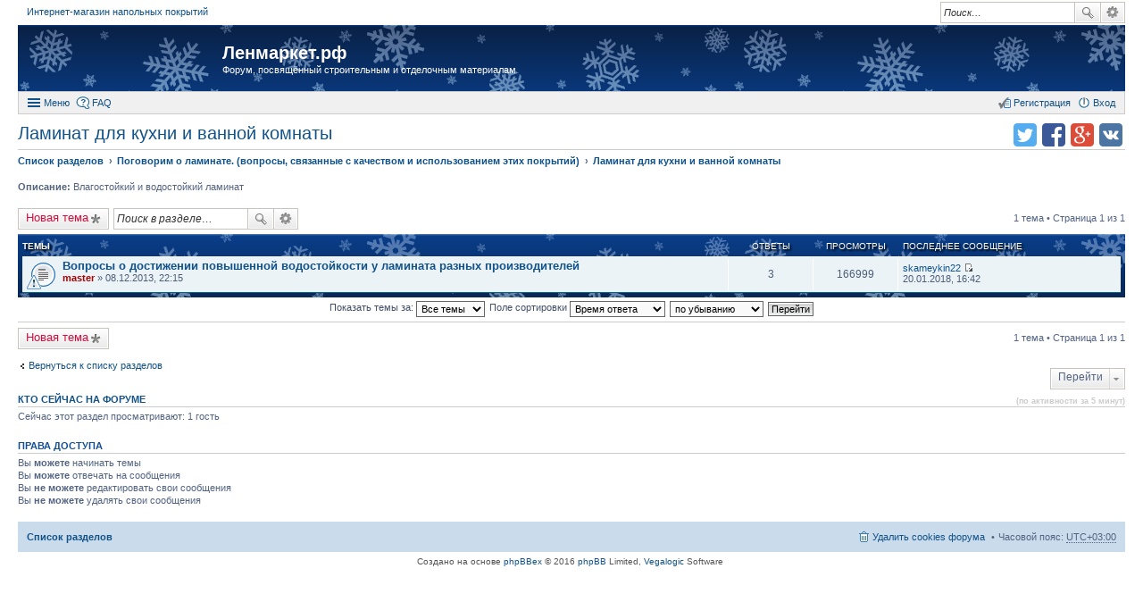

--- FILE ---
content_type: text/html; charset=UTF-8
request_url: https://xn--80ajbtchg0au.xn--p1ai/viewforum.php?f=2&sid=80eb6757a6357353135da776710c6b9e
body_size: 5262
content:
<!DOCTYPE html>
<html dir="ltr" lang="ru">
<head>
<meta charset="utf-8" />
<meta http-equiv="X-UA-Compatible" content="IE=edge">
<meta name="viewport" content="width=device-width, initial-scale=1" />
<meta name="keywords" content="форум, паркет, ламинат, паркетная доска, пробковые полы, массивная доска, настил ламината" /><meta name="description" content="Форум, посвящённый строительным и отделочным материалам" />
<title>Ламинат для кухни и ванной комнаты - Ленмаркет.рф</title>

				<link rel="alternate" type="application/atom+xml" title="Новые темы" href="https://xn--80ajbtchg0au.xn--p1ai:80/feed.php?mode=topics">		<link rel="alternate" type="application/atom+xml" title="Раздел - Ламинат для кухни и ванной комнаты" href="https://xn--80ajbtchg0au.xn--p1ai:80/feed.php?f=2">		
	<link rel="canonical" href="https://xn--80ajbtchg0au.xn--p1ai:80/viewforum.php?f=2">

<link href="./styles/prosilver_ex/theme/stylesheet.css?assets_version=4" rel="stylesheet">
<link href="./styles/prosilver_ex/theme/responsive.css?assets_version=4" rel="stylesheet" media="all and (max-width: 700px)">

<style>
	#wrap {
		max-width: 1440px;
	}
	.forum_read.hide-icon .forum-image {
		opacity: 0.6;
	}
</style>


<!--[if lte IE 9]>
	<link href="./styles/prosilver_ex/theme/tweaks.css?assets_version=4" rel="stylesheet">
<![endif]-->





</head>
<body id="phpbb" class="nojs notouch section-viewforum ltr  new-year no-rounded-corners">


<div id="wrap">
	<div id="back-to-top" title="Наверх" class="on-right"></div>		<div id="top-menu">
		<ul id="top-links">
					<li><a href="https://www.lenmarket.ru" target="_blank">Интернет-магазин напольных покрытий</a></li>
				</ul>
				<div id="search-box" class="search-box search-top responsive-hide">
			<form action="./search.php?sid=95317bb5d07ad74b28957a9648f4ce32" method="get" id="search">
			<fieldset>
				<input name="keywords" id="keywords" type="search" maxlength="128" title="Ключевые слова" class="inputbox search tiny" size="20" value="" placeholder="Поиск…" />
				<button class="button icon-button search-icon" type="submit" title="Поиск">Поиск</button>
				<a href="./search.php?sid=95317bb5d07ad74b28957a9648f4ce32" class="button icon-button search-adv-icon" title="Расширенный поиск">Расширенный поиск</a>
				<input type="hidden" name="sid" value="95317bb5d07ad74b28957a9648f4ce32" />

			</fieldset>
			</form>
		</div>
			</div>
		<div id="page-header" >
		<div class="headerbar" role="banner">
			<div class="inner">

			<div id="site-description">
				<a id="logo" class="logo" href="./index.php?sid=95317bb5d07ad74b28957a9648f4ce32" title="Список разделов"><span class="imageset site_logo"></span></a>
				<h1><a href="./index.php?sid=95317bb5d07ad74b28957a9648f4ce32">Ленмаркет.рф</a></h1>
				<p>Форум, посвящённый строительным и отделочным материалам</p>			</div>

						
			</div>
		</div>
				<div id="main-menu" role="navigation">
	<div class="inner">

	<ul id="nav-main" class="linklist bulletin" role="menubar">

		<li id="quick-links" class="small-icon responsive-menu dropdown-container" data-skip-responsive="true">
			<a href="#" class="responsive-menu-link dropdown-trigger">Меню</a>
			<div class="dropdown hidden">
				<ul class="dropdown-contents" role="menu">
					
											<li class="separator"></li>
																								<li class="small-icon icon-search-unanswered"><a href="./search.php?search_id=unanswered&amp;sid=95317bb5d07ad74b28957a9648f4ce32" role="menuitem">Темы без ответов</a></li>
						<li class="small-icon icon-search-active"><a href="./search.php?search_id=active_topics&amp;sid=95317bb5d07ad74b28957a9648f4ce32" role="menuitem">Активные темы</a></li>
						<li class="separator"></li>
						<li class="small-icon icon-search"><a href="./search.php?sid=95317bb5d07ad74b28957a9648f4ce32" role="menuitem">Поиск</a></li>
					
											<li class="separator"></li>
						<li class="small-icon icon-members"><a href="./memberlist.php?sid=95317bb5d07ad74b28957a9648f4ce32" role="menuitem">Пользователи</a></li>						<li class="small-icon icon-team"><a href="./memberlist.php?mode=team&amp;sid=95317bb5d07ad74b28957a9648f4ce32" role="menuitem">Наша команда</a></li>										<li class="separator"></li>

									</ul>
			</div>
		</li>

				<li class="small-icon icon-faq" data-skip-responsive="true"><a href="./faq.php?sid=95317bb5d07ad74b28957a9648f4ce32" rel="help" title="Часто задаваемые вопросы" role="menuitem">FAQ</a></li>
						
			<li class="small-icon icon-logout rightside" data-skip-responsive="true"><a rel="nofollow" href="./ucp.php?mode=login&amp;sid=95317bb5d07ad74b28957a9648f4ce32" title="Вход" accesskey="x" role="menuitem">Вход</a></li>
					<li class="small-icon icon-register rightside" data-skip-responsive="true"><a rel="nofollow" href="./ucp.php?mode=register&amp;sid=95317bb5d07ad74b28957a9648f4ce32" role="menuitem">Регистрация</a></li>
						</ul>

	</div>
</div>
	</div>

	
	<div id="page-body" role="main">
		
		<ul class="header-icons">
		<script>
	(function(){
		var url = encodeURIComponent(document.location.href);
		var title = encodeURIComponent(document.title);
		document.write('<li><a rel="nofollow" target="_blank" href="https://vk.com/share.php?url='+url+'&amp;title='+title+'" title="Поделиться в vk.com" class="icon-vkontakte">Поделиться в vk.com</a></li>');
		document.write('<li><a rel="nofollow" target="_blank" href="https://plus.google.com/share?url='+url+'" title="Поделиться в Google Plus" class="icon-google-plus">Поделиться в Google Plus</a></li>');
		document.write('<li><a rel="nofollow" target="_blank" href="https://facebook.com/sharer.php?u='+url+'" title="Поделиться в facebook.com" class="icon-facebook">Поделиться в facebook.com</a></li>');
		document.write('<li><a rel="nofollow" target="_blank" href="https://twitter.com/intent/tweet?text='+title+'&amp;url='+url+'" title="Поделиться в twitter.com" class="icon-twitter">Поделиться в twitter.com</a></li>');
	})();
	</script>
	
	
	
	
	
	
	
	</ul>
<h2 class="forum-title"><a href="./viewforum.php?f=2&amp;sid=95317bb5d07ad74b28957a9648f4ce32">Ламинат для кухни и ванной комнаты</a></h2>

<ul id="nav-breadcrumbs" class="linklist navlinks" role="menubar">
		<li class="breadcrumbs">
						<span class="crumb" itemscope itemtype="http://data-vocabulary.org/Breadcrumb"><a href="./index.php?sid=95317bb5d07ad74b28957a9648f4ce32" accesskey="h" itemprop="url" data-navbar-reference="index"><span itemprop="title">Список разделов</span></a></span>
								<span class="crumb" itemscope itemtype="http://data-vocabulary.org/Breadcrumb"><a href="./viewforum.php?f=1&amp;sid=95317bb5d07ad74b28957a9648f4ce32" itemprop="url" data-forum-id="1"><span itemprop="title">Поговорим о ламинате. (вопросы, связанные с качеством и использованием этих покрытий)</span></a></span>
											<span class="crumb" itemscope itemtype="http://data-vocabulary.org/Breadcrumb"><a href="./viewforum.php?f=2&amp;sid=95317bb5d07ad74b28957a9648f4ce32" itemprop="url" data-forum-id="2"><span itemprop="title">Ламинат для кухни и ванной комнаты</span></a></span>
								</li>
	</ul>

<p>
	<strong>Описание:</strong> Влагостойкий и водостойкий ламинат<br />		</p>


	<div class="action-bar top">

			<div class="buttons">
			
			<a rel="nofollow" href="./posting.php?mode=post&amp;f=2&amp;sid=95317bb5d07ad74b28957a9648f4ce32" class="button icon-button post-icon" title="Новая тема">
				Новая тема			</a>

					</div>
	
			<div class="search-box" role="search">
			<form method="get" id="forum-search" action="./search.php?sid=95317bb5d07ad74b28957a9648f4ce32">
			<fieldset>
				<input class="inputbox search tiny" type="search" name="keywords" id="search_keywords" size="20" placeholder="Поиск в разделе…" />
				<button class="button icon-button search-icon" type="submit" title="Поиск">Поиск</button>
				<a href="./search.php?sid=95317bb5d07ad74b28957a9648f4ce32" class="button icon-button search-adv-icon" title="Расширенный поиск">Расширенный поиск</a>
				<input type="hidden" name="fid[0]" value="2" />
<input type="hidden" name="sid" value="95317bb5d07ad74b28957a9648f4ce32" />

			</fieldset>
			</form>
		</div>
	
	<div class="pagination">
				1 тема
					&bull; Страница 1 из 1
			</div>

	</div>



	
			<div class="forumbg">
		<div class="inner">
		<ul class="topiclist">
			<li class="header">
				<dl class="icon">
					<dt><div class="list-inner">Темы</div></dt>
					<dd class="posts">Ответы</dd>
					<dd class="views">Просмотры</dd>
					<dd class="lastpost"><span>Последнее сообщение</span></dd>
				</dl>
			</li>
		</ul>
		<ul class="topiclist topics">
	
				<li class="row bg1">
						<dl class="icon topic_read">
				<dt style="background-image: url(./images/icons/smile/alert.gif); background-repeat: no-repeat;" title="Нет непрочитанных сообщений">
										<div class="list-inner">
												<a href="./viewtopic.php?f=2&amp;t=1&amp;sid=95317bb5d07ad74b28957a9648f4ce32" class="topictitle">Вопросы о достижении повышенной водостойкости у ламината разных производителей</a>
																		<br />

												<div class="responsive-show">
							Последнее сообщение  <a rel="nofollow" href="./memberlist.php?mode=viewprofile&amp;u=337&amp;sid=95317bb5d07ad74b28957a9648f4ce32" class="username">skameykin22</a> &laquo; <a rel="nofollow" href="./viewtopic.php?f=2&amp;t=1&amp;p=8&amp;sid=95317bb5d07ad74b28957a9648f4ce32#p8" title="Перейти к последнему сообщению">20.01.2018, 16:42</a>
													</div>
						<span class="responsive-show left-box">Ответы: <strong>3</strong></span>						
						
						<div class="responsive-hide">
														 <a rel="nofollow" href="./memberlist.php?mode=viewprofile&amp;u=2&amp;sid=95317bb5d07ad74b28957a9648f4ce32" style="color: #AA0000;" class="username-coloured">master</a> &raquo; 08.12.2013, 22:15
													</div>

											</div>
				</dt>
				<dd class="posts">3 <dfn>Ответы</dfn></dd>
				<dd class="views">166999 <dfn>Просмотры</dfn></dd>
				<dd class="lastpost"><span><dfn>Последнее сообщение </dfn> <a rel="nofollow" href="./memberlist.php?mode=viewprofile&amp;u=337&amp;sid=95317bb5d07ad74b28957a9648f4ce32" class="username">skameykin22</a>
					<a rel="nofollow" href="./viewtopic.php?f=2&amp;t=1&amp;p=8&amp;sid=95317bb5d07ad74b28957a9648f4ce32#p8" title="Перейти к последнему сообщению"><span class="imageset icon_topic_latest" title="Перейти к последнему сообщению">Перейти к последнему сообщению</span></a> <br />20.01.2018, 16:42</span>
				</dd>
			</dl>
					</li>
		
				</ul>
		</div>
	</div>
	

	<form method="post" action="./viewforum.php?f=2&amp;sid=95317bb5d07ad74b28957a9648f4ce32">
		<fieldset class="display-options">
				<label>Показать темы за: <select name="st" id="st"><option value="0" selected="selected">Все темы</option><option value="1">1 день</option><option value="7">7 дней</option><option value="14">2 недели</option><option value="30">1 месяц</option><option value="90">3 месяца</option><option value="180">6 месяцев</option><option value="365">1 год</option></select></label>
			<label>Поле сортировки <select name="sk" id="sk"><option value="t" selected="selected">Время ответа</option><option value="c">Время создания</option><option value="r">Ответы</option><option value="v">Просмотры</option><option value="a">Автор</option><option value="s">Заголовок</option></select></label>
			<label><select name="sd" id="sd"><option value="a">по возрастанию</option><option value="d" selected="selected">по убыванию</option></select></label>
			<input type="submit" name="sort" value="Перейти" class="button2" />
			</fieldset>
	</form>
	<hr />

	<div class="action-bar bottom">
					<div class="buttons">
				
				<a rel="nofollow" href="./posting.php?mode=post&amp;f=2&amp;sid=95317bb5d07ad74b28957a9648f4ce32" class="button icon-button post-icon" title="Новая тема">
					Новая тема				</a>

							</div>
		
		<div class="pagination">
						1 тема
							 &bull; Страница 1 из 1
					</div>
	</div>



	<p class="jumpbox-return"><a href="./index.php?sid=95317bb5d07ad74b28957a9648f4ce32" class="left-box arrow-left" accesskey="r">Вернуться к списку разделов</a></p>


	<div class="dropdown-container dropdown-container-right dropdown-up dropdown-left dropdown-button-control" id="jumpbox">
		<span title="Перейти" class="dropdown-trigger button dropdown-select">
			Перейти		</span>
		<div class="dropdown hidden">
			<ul class="dropdown-contents">
																			<li><a href="./viewforum.php?f=1&amp;sid=95317bb5d07ad74b28957a9648f4ce32">Поговорим о ламинате. (вопросы, связанные с качеством и использованием этих покрытий)</a></li>
																<li>&nbsp; &nbsp;<a href="./viewforum.php?f=2&amp;sid=95317bb5d07ad74b28957a9648f4ce32">Ламинат для кухни и ванной комнаты</a></li>
																<li><a href="./viewforum.php?f=3&amp;sid=95317bb5d07ad74b28957a9648f4ce32">Поговорим о паркете (обсуждение и сравнения Паркетной и массивной доски разных производителей)</a></li>
																<li>&nbsp; &nbsp;<a href="./viewforum.php?f=7&amp;sid=95317bb5d07ad74b28957a9648f4ce32">Паркетная доска</a></li>
																<li>&nbsp; &nbsp;<a href="./viewforum.php?f=12&amp;sid=95317bb5d07ad74b28957a9648f4ce32">Массивная доска</a></li>
																<li><a href="./viewforum.php?f=4&amp;sid=95317bb5d07ad74b28957a9648f4ce32">Обсуждаем Пробковые покрытия</a></li>
																<li>&nbsp; &nbsp;<a href="./viewforum.php?f=5&amp;sid=95317bb5d07ad74b28957a9648f4ce32">Напольные замковые пробковые покрытия - пробковый паркет</a></li>
																<li>&nbsp; &nbsp;<a href="./viewforum.php?f=6&amp;sid=95317bb5d07ad74b28957a9648f4ce32">Клеевые пробковые покрытия</a></li>
																<li><a href="./viewforum.php?f=8&amp;sid=95317bb5d07ad74b28957a9648f4ce32">Паркетная химия - клея, лаки, масло и средства по уходу за паркетом</a></li>
																<li>&nbsp; &nbsp;<a href="./viewforum.php?f=9&amp;sid=95317bb5d07ad74b28957a9648f4ce32">Клей для паркета</a></li>
																<li>&nbsp; &nbsp;<a href="./viewforum.php?f=10&amp;sid=95317bb5d07ad74b28957a9648f4ce32">Лак или масло</a></li>
																<li>&nbsp; &nbsp;<a href="./viewforum.php?f=11&amp;sid=95317bb5d07ad74b28957a9648f4ce32">Средства по уходу за паркетом и пробковыми покрытиями</a></li>
																<li><a href="./viewforum.php?f=13&amp;sid=95317bb5d07ad74b28957a9648f4ce32">Технический раздел</a></li>
																<li>&nbsp; &nbsp;<a href="./viewforum.php?f=14&amp;sid=95317bb5d07ad74b28957a9648f4ce32">Подготовка основания для установки паркетной доски или ламината</a></li>
																<li>&nbsp; &nbsp;<a href="./viewforum.php?f=15&amp;sid=95317bb5d07ad74b28957a9648f4ce32">Настил ламината или паркетной доски</a></li>
																<li>&nbsp; &nbsp;<a href="./viewforum.php?f=16&amp;sid=95317bb5d07ad74b28957a9648f4ce32">Установка массивной доски</a></li>
										</ul>
		</div>
	</div>


	<div class="stat-block online-list">
		<h3><a rel="nofollow" href="./viewonline.php?sid=95317bb5d07ad74b28957a9648f4ce32">Кто сейчас на форуме</a> <span class="extra">(по активности за 5 минут)</span></h3>
		<p>Сейчас этот раздел просматривают: 1 гость</p>
	</div>

	<div class="stat-block permissions">
		<h3>Права доступа</h3>
		<p>Вы <strong>можете</strong> начинать темы<br />Вы <strong>можете</strong> отвечать на сообщения<br />Вы <strong>не можете</strong> редактировать свои сообщения<br />Вы <strong>не можете</strong> удалять свои сообщения<br /></p>
	</div>

			</div>


<div id="page-footer" role="contentinfo">
	<div class="navbar" role="navigation">
	<div class="inner">

	<ul id="nav-footer" class="linklist bulletin" role="menubar">
		<li class="breadcrumbs">
									<span class="crumb"><a href="./index.php?sid=95317bb5d07ad74b28957a9648f4ce32" data-navbar-reference="index">Список разделов</a></span>
					</li>

				<li class="rightside">Часовой пояс: <abbr title="Европа/Москва">UTC+03:00</abbr></li>
							<li class="small-icon icon-delete-cookies rightside"><a rel="nofollow" href="./ucp.php?mode=delete_cookies&amp;sid=95317bb5d07ad74b28957a9648f4ce32" data-ajax="true" data-refresh="true" role="menuitem">Удалить cookies форума</a></li>
									</ul>

	</div>
</div>

	
	<div class="copyright">
				Создано на основе <a href="http://phpbbex.com/">phpBBex</a> &copy; 2016 <a href="https://phpbb.com/">phpBB</a> Limited, <a href="http://vegalogic.com/">Vegalogic</a> Software
						<img src="./cron.php?cron_type=cron.task.core.tidy_sessions&amp;sid=95317bb5d07ad74b28957a9648f4ce32" width="1" height="1" alt="cron" />	</div>

	<div id="darkenwrapper" data-ajax-error-title="Ошибка AJAX" data-ajax-error-text="При обработке запроса произошла ошибка." data-ajax-error-text-abort="Запрос прерван пользователем." data-ajax-error-text-timeout="Время запроса истекло; повторите попытку." data-ajax-error-text-parsererror="При выполнении запроса возникла непредвиденная ошибка, и сервер вернул неверный ответ.">
		<div id="darken">&nbsp;</div>
	</div>

	<div id="phpbb_alert" class="phpbb_alert" data-l-err="Ошибка" data-l-timeout-processing-req="Время выполнения запроса истекло.">
		<a href="#" class="alert_close"></a>
		<h3 class="alert_title">&nbsp;</h3><p class="alert_text"></p>
	</div>
	<div id="phpbb_confirm" class="phpbb_alert">
		<a href="#" class="alert_close"></a>
		<div class="alert_text"></div>
	</div>
</div>

</div>

<!--[if lt IE 9]>
	<script src="./assets/javascript/jquery.min.js?assets_version=4"></script>
		<script src="http://phpbbex.com/oldies/oldies.js"></script>
<![endif]-->
<!--[if gte IE 9]><!-->
	<script src="./assets/javascript/jquery.v2.js?assets_version=4"></script>
	<!--<![endif]-->


<script src="./assets/javascript/core.js?assets_version=4"></script>


<script type="text/javascript" src="./styles/prosilver_ex/template/forum_fn.js?assets_version=4"></script>

<script type="text/javascript" src="./styles/prosilver_ex/template/ajax.js?assets_version=4"></script>



<script>




</script>


</body>
</html>


--- FILE ---
content_type: text/css
request_url: https://xn--80ajbtchg0au.xn--p1ai/styles/prosilver_ex/theme/imageset.css
body_size: 941
content:
/* Former imageset */
span.imageset {
	display: inline-block !important;
	background: transparent none 0 0 no-repeat;
	margin: 0;
	padding: 0;
	width: 0;
	height: 0;
	overflow: hidden;
}

/* Global imageset items */
.imageset.site_logo {
	background-image: url("./images/site_logo.png");
	padding-left: 224px;
	padding-top: 67px;
}
.imageset.forum_link {
	background-image: url("./images/forum_link.gif");
	padding-left: 27px;
	padding-top: 27px;
}
.imageset.forum_read {
	background-image: url("./images/forum_read.gif");
	padding-left: 27px;
	padding-top: 27px;
}
.imageset.forum_read_locked {
	background-image: url("./images/forum_read_locked.gif");
	padding-left: 27px;
	padding-top: 27px;
}
.imageset.forum_read_subforum {
	background-image: url("./images/forum_read_subforum.gif");
	padding-left: 27px;
	padding-top: 27px;
}
.imageset.forum_unread {
	background-image: url("./images/forum_unread.gif");
	padding-left: 27px;
	padding-top: 27px;
}
.imageset.forum_unread_locked {
	background-image: url("./images/forum_unread_locked.gif");
	padding-left: 27px;
	padding-top: 27px;
}
.imageset.forum_unread_subforum {
	background-image: url("./images/forum_unread_subforum.gif");
	padding-left: 27px;
	padding-top: 27px;
}
.imageset.topic_moved {
	background-image: url("./images/topic_moved.gif");
	padding-left: 27px;
	padding-top: 27px;
}
.imageset.topic_read {
	background-image: url("./images/topic_read.gif");
	padding-left: 27px;
	padding-top: 27px;
}
.imageset.topic_read_mine {
	background-image: url("./images/topic_read_mine.gif");
	padding-left: 27px;
	padding-top: 27px;
}
.imageset.topic_read_hot {
	background-image: url("./images/topic_read_hot.gif");
	padding-left: 27px;
	padding-top: 27px;
}
.imageset.topic_read_hot_mine {
	background-image: url("./images/topic_read_hot_mine.gif");
	padding-left: 27px;
	padding-top: 27px;
}
.imageset.topic_read_locked {
	background-image: url("./images/topic_read_locked.gif");
	padding-left: 27px;
	padding-top: 27px;
}
.imageset.topic_read_locked_mine {
	background-image: url("./images/topic_read_locked_mine.gif");
	padding-left: 27px;
	padding-top: 27px;
}
.imageset.topic_unread {
	background-image: url("./images/topic_unread.gif");
	padding-left: 27px;
	padding-top: 27px;
}
.imageset.topic_unread_mine {
	background-image: url("./images/topic_unread_mine.gif");
	padding-left: 27px;
	padding-top: 27px;
}
.imageset.topic_unread_hot {
	background-image: url("./images/topic_unread_hot.gif");
	padding-left: 27px;
	padding-top: 27px;
}
.imageset.topic_unread_hot_mine {
	background-image: url("./images/topic_unread_hot_mine.gif");
	padding-left: 27px;
	padding-top: 27px;
}
.imageset.topic_unread_locked {
	background-image: url("./images/topic_unread_locked.gif");
	padding-left: 27px;
	padding-top: 27px;
}
.imageset.topic_unread_locked_mine {
	background-image: url("./images/topic_unread_locked_mine.gif");
	padding-left: 27px;
	padding-top: 27px;
}
.imageset.sticky_read {
	background-image: url("./images/sticky_read.gif");
	padding-left: 27px;
	padding-top: 27px;
}
.imageset.sticky_read_mine {
	background-image: url("./images/sticky_read_mine.gif");
	padding-left: 27px;
	padding-top: 27px;
}
.imageset.sticky_read_locked {
	background-image: url("./images/sticky_read_locked.gif");
	padding-left: 27px;
	padding-top: 27px;
}
.imageset.sticky_read_locked_mine {
	background-image: url("./images/sticky_read_locked_mine.gif");
	padding-left: 27px;
	padding-top: 27px;
}
.imageset.sticky_unread {
	background-image: url("./images/sticky_unread.gif");
	padding-left: 27px;
	padding-top: 27px;
}
.imageset.sticky_unread_mine {
	background-image: url("./images/sticky_unread_mine.gif");
	padding-left: 27px;
	padding-top: 27px;
}
.imageset.sticky_unread_locked {
	background-image: url("./images/sticky_unread_locked.gif");
	padding-left: 27px;
	padding-top: 27px;
}
.imageset.sticky_unread_locked_mine {
	background-image: url("./images/sticky_unread_locked_mine.gif");
	padding-left: 27px;
	padding-top: 27px;
}
.imageset.announce_read {
	background-image: url("./images/announce_read.gif");
	padding-left: 27px;
	padding-top: 27px;
}
.imageset.announce_read_mine {
	background-image: url("./images/announce_read_mine.gif");
	padding-left: 27px;
	padding-top: 27px;
}
.imageset.announce_read_locked {
	background-image: url("./images/announce_read_locked.gif");
	padding-left: 27px;
	padding-top: 27px;
}
.imageset.announce_read_locked_mine {
	background-image: url("./images/announce_read_locked_mine.gif");
	padding-left: 27px;
	padding-top: 27px;
}
.imageset.announce_unread {
	background-image: url("./images/announce_unread.gif");
	padding-left: 27px;
	padding-top: 27px;
}
.imageset.announce_unread_mine {
	background-image: url("./images/announce_unread_mine.gif");
	padding-left: 27px;
	padding-top: 27px;
}
.imageset.announce_unread_locked {
	background-image: url("./images/announce_unread_locked.gif");
	padding-left: 27px;
	padding-top: 27px;
}
.imageset.announce_unread_locked_mine {
	background-image: url("./images/announce_unread_locked_mine.gif");
	padding-left: 27px;
	padding-top: 27px;
}
.imageset.global_read {
	background-image: url("./images/announce_read.gif");
	padding-left: 27px;
	padding-top: 27px;
}
.imageset.global_read_mine {
	background-image: url("./images/announce_read_mine.gif");
	padding-left: 27px;
	padding-top: 27px;
}
.imageset.global_read_locked {
	background-image: url("./images/announce_read_locked.gif");
	padding-left: 27px;
	padding-top: 27px;
}
.imageset.global_read_locked_mine {
	background-image: url("./images/announce_read_locked_mine.gif");
	padding-left: 27px;
	padding-top: 27px;
}
.imageset.global_unread {
	background-image: url("./images/announce_unread.gif");
	padding-left: 27px;
	padding-top: 27px;
}
.imageset.global_unread_mine {
	background-image: url("./images/announce_unread_mine.gif");
	padding-left: 27px;
	padding-top: 27px;
}
.imageset.global_unread_locked {
	background-image: url("./images/announce_unread_locked.gif");
	padding-left: 27px;
	padding-top: 27px;
}
.imageset.global_unread_locked_mine {
	background-image: url("./images/announce_unread_locked_mine.gif");
	padding-left: 27px;
	padding-top: 27px;
}
.imageset.subforum_read {
	background-image: url("./images/subforum_read.gif");
	padding-left: 11px;
	padding-top: 9px;
}
.imageset.subforum_unread {
	background-image: url("./images/subforum_unread.gif");
	padding-left: 11px;
	padding-top: 9px;
}
.imageset.pm_read {
	background-image: url("./images/topic_read.gif");
	padding-left: 27px;
	padding-top: 27px;
}
.imageset.pm_unread {
	background-image: url("./images/topic_unread.gif");
	padding-left: 27px;
	padding-top: 27px;
}
.imageset.icon_post_target {
	background-image: url("./images/icon_post_target.gif");
	padding-left: 11px;
	padding-top: 9px;
}
.imageset.icon_post_target_unread {
	background-image: url("./images/icon_post_target_unread.gif");
	padding-left: 11px;
	padding-top: 9px;
}
.imageset.icon_topic_attach {
	background-image: url("./images/icon_topic_attach.gif");
	padding-left: 7px;
	padding-top: 10px;
}
.imageset.icon_topic_latest {
	background-image: url("./images/icon_topic_latest.gif");
	padding-left: 11px;
	padding-top: 9px;
}
.imageset.icon_topic_newest {
	background-image: url("./images/icon_topic_newest.gif");
	padding-left: 11px;
	padding-top: 9px;
}
.imageset.icon_topic_reported {
	background-image: url("./images/icon_topic_reported.gif");
	padding-left: 16px;
	padding-top: 14px;
}
.imageset.icon_topic_deleted {
	background-image: url("./images/icon_topic_deleted.png");
	padding-left: 16px;
	padding-top: 14px;
}
.imageset.icon_topic_unapproved {
	background-image: url("./images/icon_topic_unapproved.gif");
	padding-left: 16px;
	padding-top: 14px;
}
.imageset.icon_topic_poll {
	background-image: url("[data-uri]");
	padding-left: 11px;
	padding-top: 10px;
}
.imageset.icon_user_warn {
	background-image: url("./images/icon_user_warn.gif");
	padding-left: 20px;
	padding-top: 20px;
}

/* English images for fallback */
.imageset.icon_user_online {
	background-image: url("./en/icon_user_online.gif");
	padding-left: 58px;
	padding-top: 58px;
}
